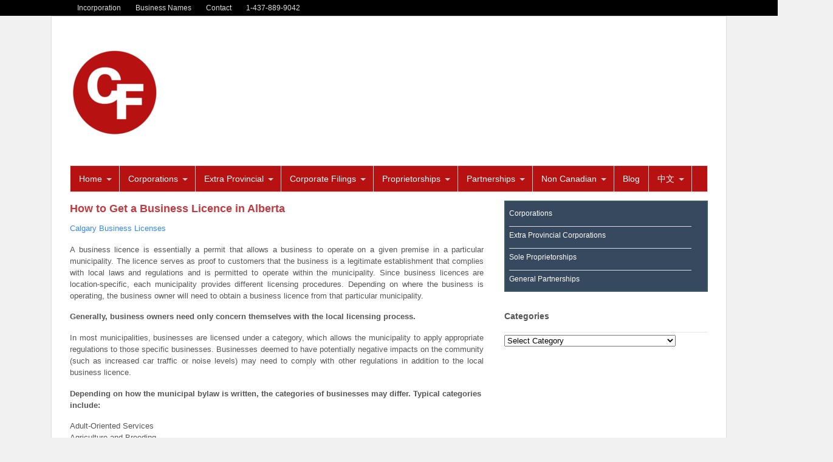

--- FILE ---
content_type: text/html; charset=UTF-8
request_url: https://companyformations.ca/get-business-licence-alberta/
body_size: 14487
content:
<!DOCTYPE html>
<html lang="en-US">
<head>
<meta charset="UTF-8" />
<title>How to Get a Business Licence in Alberta - Company Formations Canada</title>
<meta http-equiv="Content-Type" content="text/html; charset=UTF-8" />
<link rel="stylesheet" type="text/css" href="https://companyformations.ca/wp-content/themes/canvas/style.css" media="all" />
<link rel="pingback" href="https://companyformations.ca/xmlrpc.php" />
<meta name='robots' content='index, follow, max-image-preview:large, max-snippet:-1, max-video-preview:-1' />

	<!-- This site is optimized with the Yoast SEO plugin v22.4 - https://yoast.com/wordpress/plugins/seo/ -->
	<link rel="canonical" href="https://companyformations.ca/get-business-licence-alberta/" />
	<meta property="og:locale" content="en_US" />
	<meta property="og:type" content="article" />
	<meta property="og:title" content="How to Get a Business Licence in Alberta - Company Formations Canada" />
	<meta property="og:description" content="How to Get a Business Licence in Alberta Calgary Business Licenses A business licence is essentially a permit that allows a business to operate on a given premise in a particular municipality. The licence serves as proof to customers that the business is a legitimate establishment that complies with local laws and regulations and is [&hellip;]" />
	<meta property="og:url" content="https://companyformations.ca/get-business-licence-alberta/" />
	<meta property="og:site_name" content="Company Formations Canada" />
	<meta property="article:modified_time" content="2017-07-22T13:23:09+00:00" />
	<meta name="twitter:card" content="summary_large_image" />
	<meta name="twitter:label1" content="Est. reading time" />
	<meta name="twitter:data1" content="1 minute" />
	<script type="application/ld+json" class="yoast-schema-graph">{"@context":"https://schema.org","@graph":[{"@type":"WebPage","@id":"https://companyformations.ca/get-business-licence-alberta/","url":"https://companyformations.ca/get-business-licence-alberta/","name":"How to Get a Business Licence in Alberta - Company Formations Canada","isPartOf":{"@id":"https://companyformations.ca/#website"},"datePublished":"2017-07-22T13:19:06+00:00","dateModified":"2017-07-22T13:23:09+00:00","breadcrumb":{"@id":"https://companyformations.ca/get-business-licence-alberta/#breadcrumb"},"inLanguage":"en-US","potentialAction":[{"@type":"ReadAction","target":["https://companyformations.ca/get-business-licence-alberta/"]}]},{"@type":"BreadcrumbList","@id":"https://companyformations.ca/get-business-licence-alberta/#breadcrumb","itemListElement":[{"@type":"ListItem","position":1,"name":"Home","item":"https://companyformations.ca/"},{"@type":"ListItem","position":2,"name":"How to Get a Business Licence in Alberta"}]},{"@type":"WebSite","@id":"https://companyformations.ca/#website","url":"https://companyformations.ca/","name":"Company Formations Canada","description":"Canada Online Incorporation &amp; Business Registration Services","potentialAction":[{"@type":"SearchAction","target":{"@type":"EntryPoint","urlTemplate":"https://companyformations.ca/?s={search_term_string}"},"query-input":"required name=search_term_string"}],"inLanguage":"en-US"}]}</script>
	<!-- / Yoast SEO plugin. -->


<link rel="alternate" type="application/rss+xml" title="Company Formations Canada &raquo; Feed" href="https://companyformations.ca/feed/" />
<link rel="alternate" type="application/rss+xml" title="Company Formations Canada &raquo; Comments Feed" href="https://companyformations.ca/comments/feed/" />
<script type="text/javascript">
/* <![CDATA[ */
window._wpemojiSettings = {"baseUrl":"https:\/\/s.w.org\/images\/core\/emoji\/14.0.0\/72x72\/","ext":".png","svgUrl":"https:\/\/s.w.org\/images\/core\/emoji\/14.0.0\/svg\/","svgExt":".svg","source":{"concatemoji":"https:\/\/companyformations.ca\/wp-includes\/js\/wp-emoji-release.min.js?ver=6.4.7"}};
/*! This file is auto-generated */
!function(i,n){var o,s,e;function c(e){try{var t={supportTests:e,timestamp:(new Date).valueOf()};sessionStorage.setItem(o,JSON.stringify(t))}catch(e){}}function p(e,t,n){e.clearRect(0,0,e.canvas.width,e.canvas.height),e.fillText(t,0,0);var t=new Uint32Array(e.getImageData(0,0,e.canvas.width,e.canvas.height).data),r=(e.clearRect(0,0,e.canvas.width,e.canvas.height),e.fillText(n,0,0),new Uint32Array(e.getImageData(0,0,e.canvas.width,e.canvas.height).data));return t.every(function(e,t){return e===r[t]})}function u(e,t,n){switch(t){case"flag":return n(e,"\ud83c\udff3\ufe0f\u200d\u26a7\ufe0f","\ud83c\udff3\ufe0f\u200b\u26a7\ufe0f")?!1:!n(e,"\ud83c\uddfa\ud83c\uddf3","\ud83c\uddfa\u200b\ud83c\uddf3")&&!n(e,"\ud83c\udff4\udb40\udc67\udb40\udc62\udb40\udc65\udb40\udc6e\udb40\udc67\udb40\udc7f","\ud83c\udff4\u200b\udb40\udc67\u200b\udb40\udc62\u200b\udb40\udc65\u200b\udb40\udc6e\u200b\udb40\udc67\u200b\udb40\udc7f");case"emoji":return!n(e,"\ud83e\udef1\ud83c\udffb\u200d\ud83e\udef2\ud83c\udfff","\ud83e\udef1\ud83c\udffb\u200b\ud83e\udef2\ud83c\udfff")}return!1}function f(e,t,n){var r="undefined"!=typeof WorkerGlobalScope&&self instanceof WorkerGlobalScope?new OffscreenCanvas(300,150):i.createElement("canvas"),a=r.getContext("2d",{willReadFrequently:!0}),o=(a.textBaseline="top",a.font="600 32px Arial",{});return e.forEach(function(e){o[e]=t(a,e,n)}),o}function t(e){var t=i.createElement("script");t.src=e,t.defer=!0,i.head.appendChild(t)}"undefined"!=typeof Promise&&(o="wpEmojiSettingsSupports",s=["flag","emoji"],n.supports={everything:!0,everythingExceptFlag:!0},e=new Promise(function(e){i.addEventListener("DOMContentLoaded",e,{once:!0})}),new Promise(function(t){var n=function(){try{var e=JSON.parse(sessionStorage.getItem(o));if("object"==typeof e&&"number"==typeof e.timestamp&&(new Date).valueOf()<e.timestamp+604800&&"object"==typeof e.supportTests)return e.supportTests}catch(e){}return null}();if(!n){if("undefined"!=typeof Worker&&"undefined"!=typeof OffscreenCanvas&&"undefined"!=typeof URL&&URL.createObjectURL&&"undefined"!=typeof Blob)try{var e="postMessage("+f.toString()+"("+[JSON.stringify(s),u.toString(),p.toString()].join(",")+"));",r=new Blob([e],{type:"text/javascript"}),a=new Worker(URL.createObjectURL(r),{name:"wpTestEmojiSupports"});return void(a.onmessage=function(e){c(n=e.data),a.terminate(),t(n)})}catch(e){}c(n=f(s,u,p))}t(n)}).then(function(e){for(var t in e)n.supports[t]=e[t],n.supports.everything=n.supports.everything&&n.supports[t],"flag"!==t&&(n.supports.everythingExceptFlag=n.supports.everythingExceptFlag&&n.supports[t]);n.supports.everythingExceptFlag=n.supports.everythingExceptFlag&&!n.supports.flag,n.DOMReady=!1,n.readyCallback=function(){n.DOMReady=!0}}).then(function(){return e}).then(function(){var e;n.supports.everything||(n.readyCallback(),(e=n.source||{}).concatemoji?t(e.concatemoji):e.wpemoji&&e.twemoji&&(t(e.twemoji),t(e.wpemoji)))}))}((window,document),window._wpemojiSettings);
/* ]]> */
</script>
<link rel='stylesheet' id='woo-layout-css' href='https://companyformations.ca/wp-content/themes/canvas/css/layout.css?ver=6.4.7' type='text/css' media='all' />
<link rel='stylesheet' id='pt-cv-public-style-css' href='https://companyformations.ca/wp-content/plugins/content-views-query-and-display-post-page/public/assets/css/cv.css?ver=4.2' type='text/css' media='all' />
<style id='wp-emoji-styles-inline-css' type='text/css'>

	img.wp-smiley, img.emoji {
		display: inline !important;
		border: none !important;
		box-shadow: none !important;
		height: 1em !important;
		width: 1em !important;
		margin: 0 0.07em !important;
		vertical-align: -0.1em !important;
		background: none !important;
		padding: 0 !important;
	}
</style>
<link rel='stylesheet' id='wp-block-library-css' href='https://companyformations.ca/wp-includes/css/dist/block-library/style.min.css?ver=6.4.7' type='text/css' media='all' />
<style id='classic-theme-styles-inline-css' type='text/css'>
/*! This file is auto-generated */
.wp-block-button__link{color:#fff;background-color:#32373c;border-radius:9999px;box-shadow:none;text-decoration:none;padding:calc(.667em + 2px) calc(1.333em + 2px);font-size:1.125em}.wp-block-file__button{background:#32373c;color:#fff;text-decoration:none}
</style>
<style id='global-styles-inline-css' type='text/css'>
body{--wp--preset--color--black: #000000;--wp--preset--color--cyan-bluish-gray: #abb8c3;--wp--preset--color--white: #ffffff;--wp--preset--color--pale-pink: #f78da7;--wp--preset--color--vivid-red: #cf2e2e;--wp--preset--color--luminous-vivid-orange: #ff6900;--wp--preset--color--luminous-vivid-amber: #fcb900;--wp--preset--color--light-green-cyan: #7bdcb5;--wp--preset--color--vivid-green-cyan: #00d084;--wp--preset--color--pale-cyan-blue: #8ed1fc;--wp--preset--color--vivid-cyan-blue: #0693e3;--wp--preset--color--vivid-purple: #9b51e0;--wp--preset--gradient--vivid-cyan-blue-to-vivid-purple: linear-gradient(135deg,rgba(6,147,227,1) 0%,rgb(155,81,224) 100%);--wp--preset--gradient--light-green-cyan-to-vivid-green-cyan: linear-gradient(135deg,rgb(122,220,180) 0%,rgb(0,208,130) 100%);--wp--preset--gradient--luminous-vivid-amber-to-luminous-vivid-orange: linear-gradient(135deg,rgba(252,185,0,1) 0%,rgba(255,105,0,1) 100%);--wp--preset--gradient--luminous-vivid-orange-to-vivid-red: linear-gradient(135deg,rgba(255,105,0,1) 0%,rgb(207,46,46) 100%);--wp--preset--gradient--very-light-gray-to-cyan-bluish-gray: linear-gradient(135deg,rgb(238,238,238) 0%,rgb(169,184,195) 100%);--wp--preset--gradient--cool-to-warm-spectrum: linear-gradient(135deg,rgb(74,234,220) 0%,rgb(151,120,209) 20%,rgb(207,42,186) 40%,rgb(238,44,130) 60%,rgb(251,105,98) 80%,rgb(254,248,76) 100%);--wp--preset--gradient--blush-light-purple: linear-gradient(135deg,rgb(255,206,236) 0%,rgb(152,150,240) 100%);--wp--preset--gradient--blush-bordeaux: linear-gradient(135deg,rgb(254,205,165) 0%,rgb(254,45,45) 50%,rgb(107,0,62) 100%);--wp--preset--gradient--luminous-dusk: linear-gradient(135deg,rgb(255,203,112) 0%,rgb(199,81,192) 50%,rgb(65,88,208) 100%);--wp--preset--gradient--pale-ocean: linear-gradient(135deg,rgb(255,245,203) 0%,rgb(182,227,212) 50%,rgb(51,167,181) 100%);--wp--preset--gradient--electric-grass: linear-gradient(135deg,rgb(202,248,128) 0%,rgb(113,206,126) 100%);--wp--preset--gradient--midnight: linear-gradient(135deg,rgb(2,3,129) 0%,rgb(40,116,252) 100%);--wp--preset--font-size--small: 13px;--wp--preset--font-size--medium: 20px;--wp--preset--font-size--large: 36px;--wp--preset--font-size--x-large: 42px;--wp--preset--spacing--20: 0.44rem;--wp--preset--spacing--30: 0.67rem;--wp--preset--spacing--40: 1rem;--wp--preset--spacing--50: 1.5rem;--wp--preset--spacing--60: 2.25rem;--wp--preset--spacing--70: 3.38rem;--wp--preset--spacing--80: 5.06rem;--wp--preset--shadow--natural: 6px 6px 9px rgba(0, 0, 0, 0.2);--wp--preset--shadow--deep: 12px 12px 50px rgba(0, 0, 0, 0.4);--wp--preset--shadow--sharp: 6px 6px 0px rgba(0, 0, 0, 0.2);--wp--preset--shadow--outlined: 6px 6px 0px -3px rgba(255, 255, 255, 1), 6px 6px rgba(0, 0, 0, 1);--wp--preset--shadow--crisp: 6px 6px 0px rgba(0, 0, 0, 1);}:where(.is-layout-flex){gap: 0.5em;}:where(.is-layout-grid){gap: 0.5em;}body .is-layout-flow > .alignleft{float: left;margin-inline-start: 0;margin-inline-end: 2em;}body .is-layout-flow > .alignright{float: right;margin-inline-start: 2em;margin-inline-end: 0;}body .is-layout-flow > .aligncenter{margin-left: auto !important;margin-right: auto !important;}body .is-layout-constrained > .alignleft{float: left;margin-inline-start: 0;margin-inline-end: 2em;}body .is-layout-constrained > .alignright{float: right;margin-inline-start: 2em;margin-inline-end: 0;}body .is-layout-constrained > .aligncenter{margin-left: auto !important;margin-right: auto !important;}body .is-layout-constrained > :where(:not(.alignleft):not(.alignright):not(.alignfull)){max-width: var(--wp--style--global--content-size);margin-left: auto !important;margin-right: auto !important;}body .is-layout-constrained > .alignwide{max-width: var(--wp--style--global--wide-size);}body .is-layout-flex{display: flex;}body .is-layout-flex{flex-wrap: wrap;align-items: center;}body .is-layout-flex > *{margin: 0;}body .is-layout-grid{display: grid;}body .is-layout-grid > *{margin: 0;}:where(.wp-block-columns.is-layout-flex){gap: 2em;}:where(.wp-block-columns.is-layout-grid){gap: 2em;}:where(.wp-block-post-template.is-layout-flex){gap: 1.25em;}:where(.wp-block-post-template.is-layout-grid){gap: 1.25em;}.has-black-color{color: var(--wp--preset--color--black) !important;}.has-cyan-bluish-gray-color{color: var(--wp--preset--color--cyan-bluish-gray) !important;}.has-white-color{color: var(--wp--preset--color--white) !important;}.has-pale-pink-color{color: var(--wp--preset--color--pale-pink) !important;}.has-vivid-red-color{color: var(--wp--preset--color--vivid-red) !important;}.has-luminous-vivid-orange-color{color: var(--wp--preset--color--luminous-vivid-orange) !important;}.has-luminous-vivid-amber-color{color: var(--wp--preset--color--luminous-vivid-amber) !important;}.has-light-green-cyan-color{color: var(--wp--preset--color--light-green-cyan) !important;}.has-vivid-green-cyan-color{color: var(--wp--preset--color--vivid-green-cyan) !important;}.has-pale-cyan-blue-color{color: var(--wp--preset--color--pale-cyan-blue) !important;}.has-vivid-cyan-blue-color{color: var(--wp--preset--color--vivid-cyan-blue) !important;}.has-vivid-purple-color{color: var(--wp--preset--color--vivid-purple) !important;}.has-black-background-color{background-color: var(--wp--preset--color--black) !important;}.has-cyan-bluish-gray-background-color{background-color: var(--wp--preset--color--cyan-bluish-gray) !important;}.has-white-background-color{background-color: var(--wp--preset--color--white) !important;}.has-pale-pink-background-color{background-color: var(--wp--preset--color--pale-pink) !important;}.has-vivid-red-background-color{background-color: var(--wp--preset--color--vivid-red) !important;}.has-luminous-vivid-orange-background-color{background-color: var(--wp--preset--color--luminous-vivid-orange) !important;}.has-luminous-vivid-amber-background-color{background-color: var(--wp--preset--color--luminous-vivid-amber) !important;}.has-light-green-cyan-background-color{background-color: var(--wp--preset--color--light-green-cyan) !important;}.has-vivid-green-cyan-background-color{background-color: var(--wp--preset--color--vivid-green-cyan) !important;}.has-pale-cyan-blue-background-color{background-color: var(--wp--preset--color--pale-cyan-blue) !important;}.has-vivid-cyan-blue-background-color{background-color: var(--wp--preset--color--vivid-cyan-blue) !important;}.has-vivid-purple-background-color{background-color: var(--wp--preset--color--vivid-purple) !important;}.has-black-border-color{border-color: var(--wp--preset--color--black) !important;}.has-cyan-bluish-gray-border-color{border-color: var(--wp--preset--color--cyan-bluish-gray) !important;}.has-white-border-color{border-color: var(--wp--preset--color--white) !important;}.has-pale-pink-border-color{border-color: var(--wp--preset--color--pale-pink) !important;}.has-vivid-red-border-color{border-color: var(--wp--preset--color--vivid-red) !important;}.has-luminous-vivid-orange-border-color{border-color: var(--wp--preset--color--luminous-vivid-orange) !important;}.has-luminous-vivid-amber-border-color{border-color: var(--wp--preset--color--luminous-vivid-amber) !important;}.has-light-green-cyan-border-color{border-color: var(--wp--preset--color--light-green-cyan) !important;}.has-vivid-green-cyan-border-color{border-color: var(--wp--preset--color--vivid-green-cyan) !important;}.has-pale-cyan-blue-border-color{border-color: var(--wp--preset--color--pale-cyan-blue) !important;}.has-vivid-cyan-blue-border-color{border-color: var(--wp--preset--color--vivid-cyan-blue) !important;}.has-vivid-purple-border-color{border-color: var(--wp--preset--color--vivid-purple) !important;}.has-vivid-cyan-blue-to-vivid-purple-gradient-background{background: var(--wp--preset--gradient--vivid-cyan-blue-to-vivid-purple) !important;}.has-light-green-cyan-to-vivid-green-cyan-gradient-background{background: var(--wp--preset--gradient--light-green-cyan-to-vivid-green-cyan) !important;}.has-luminous-vivid-amber-to-luminous-vivid-orange-gradient-background{background: var(--wp--preset--gradient--luminous-vivid-amber-to-luminous-vivid-orange) !important;}.has-luminous-vivid-orange-to-vivid-red-gradient-background{background: var(--wp--preset--gradient--luminous-vivid-orange-to-vivid-red) !important;}.has-very-light-gray-to-cyan-bluish-gray-gradient-background{background: var(--wp--preset--gradient--very-light-gray-to-cyan-bluish-gray) !important;}.has-cool-to-warm-spectrum-gradient-background{background: var(--wp--preset--gradient--cool-to-warm-spectrum) !important;}.has-blush-light-purple-gradient-background{background: var(--wp--preset--gradient--blush-light-purple) !important;}.has-blush-bordeaux-gradient-background{background: var(--wp--preset--gradient--blush-bordeaux) !important;}.has-luminous-dusk-gradient-background{background: var(--wp--preset--gradient--luminous-dusk) !important;}.has-pale-ocean-gradient-background{background: var(--wp--preset--gradient--pale-ocean) !important;}.has-electric-grass-gradient-background{background: var(--wp--preset--gradient--electric-grass) !important;}.has-midnight-gradient-background{background: var(--wp--preset--gradient--midnight) !important;}.has-small-font-size{font-size: var(--wp--preset--font-size--small) !important;}.has-medium-font-size{font-size: var(--wp--preset--font-size--medium) !important;}.has-large-font-size{font-size: var(--wp--preset--font-size--large) !important;}.has-x-large-font-size{font-size: var(--wp--preset--font-size--x-large) !important;}
.wp-block-navigation a:where(:not(.wp-element-button)){color: inherit;}
:where(.wp-block-post-template.is-layout-flex){gap: 1.25em;}:where(.wp-block-post-template.is-layout-grid){gap: 1.25em;}
:where(.wp-block-columns.is-layout-flex){gap: 2em;}:where(.wp-block-columns.is-layout-grid){gap: 2em;}
.wp-block-pullquote{font-size: 1.5em;line-height: 1.6;}
</style>
<link rel='stylesheet' id='cpsh-shortcodes-css' href='https://companyformations.ca/wp-content/plugins/column-shortcodes/assets/css/shortcodes.css?ver=1.0.1' type='text/css' media='all' />
<link rel='stylesheet' id='wp-live-chat-support-css' href='https://companyformations.ca/wp-content/plugins/wp-live-chat-support/public/css/wplc-plugin-public.css?ver=10.0.11' type='text/css' media='all' />
<link rel='stylesheet' id='woo-responsive-layout-css' href='https://companyformations.ca/wp-content/themes/canvas/css/generator.php?layout_width=1050&#038;ver=1.0.0' type='text/css' media='screen' />
<script type="text/javascript" src="https://companyformations.ca/wp-includes/js/jquery/jquery.min.js?ver=3.7.1" id="jquery-core-js"></script>
<script type="text/javascript" src="https://companyformations.ca/wp-includes/js/jquery/jquery-migrate.min.js?ver=3.4.1" id="jquery-migrate-js"></script>
<script type="text/javascript" src="https://companyformations.ca/wp-content/themes/canvas/includes/js/third-party.js?ver=6.4.7" id="third-party-js"></script>
<script type="text/javascript" src="https://companyformations.ca/wp-content/themes/canvas/includes/js/slides.min.jquery.js?ver=6.4.7" id="widgetSlider-js"></script>
<script type="text/javascript" src="https://companyformations.ca/wp-content/themes/canvas/includes/js/feedback.js?ver=6.4.7" id="woo-feedback-js"></script>
<script type="text/javascript" src="https://companyformations.ca/wp-content/themes/canvas/includes/js/general.js?ver=6.4.7" id="general-js"></script>
<link rel="https://api.w.org/" href="https://companyformations.ca/wp-json/" /><link rel="alternate" type="application/json" href="https://companyformations.ca/wp-json/wp/v2/pages/1567" /><link rel="EditURI" type="application/rsd+xml" title="RSD" href="https://companyformations.ca/xmlrpc.php?rsd" />
<link rel='shortlink' href='https://companyformations.ca/?p=1567' />
<link rel="alternate" type="application/json+oembed" href="https://companyformations.ca/wp-json/oembed/1.0/embed?url=https%3A%2F%2Fcompanyformations.ca%2Fget-business-licence-alberta%2F" />
<link rel="alternate" type="text/xml+oembed" href="https://companyformations.ca/wp-json/oembed/1.0/embed?url=https%3A%2F%2Fcompanyformations.ca%2Fget-business-licence-alberta%2F&#038;format=xml" />

<!-- Theme version -->
<meta name="generator" content="Canvas 5.0.3" />
<meta name="generator" content="WooFramework 5.3.12" />

<!-- Woo Custom Styling -->
<style type="text/css">
body {background-color:#f1f1f1;background-repeat:no-repeat;background-position:top center;border-top:0px solid #000000;}
#header {background-repeat:no-repeat;background-position:top center;margin-top:0px;margin-bottom:0px;border:0px solid ;}
#logo .site-title a {font:bold 40px/1em "Helvetica Neue", Helvetica, sans-serif;color:#222222;}
#logo .site-description {font:normal 13px/1em "Helvetica Neue", Helvetica, sans-serif;color:#999999;}
#wrapper {padding-left:30px; padding-right:30px;background-color:#ffffff;border-top:1px solid #dbdbdb;border-bottom:1px solid #dbdbdb;border-left:1px solid #dbdbdb;border-right:1px solid #dbdbdb;border-radius:0px;-moz-border-radius:0px;-webkit-border-radius:0px;}
body, p { font:normal 14px/1.5em "Helvetica Neue", Helvetica, sans-serif;color:#000000; }
h1 { font:bold 18px/1.5em "Helvetica Neue", Helvetica, sans-serif;color:#c4393e; }h2 { font:bold 24px/1.5em "Helvetica Neue", Helvetica, sans-serif;color:#222222; }h3 { font:bold 20px/1.5em "Helvetica Neue", Helvetica, sans-serif;color:#222222; }h4 { font:bold 16px/1.5em "Helvetica Neue", Helvetica, sans-serif;color:#222222; }h5 { font:bold 14px/1.5em "Helvetica Neue", Helvetica, sans-serif;color:#222222; }h6 { font:bold 12px/1.5em "Helvetica Neue", Helvetica, sans-serif;color:#222222; }
.post .title, .page .title, .post .title a:link, .post .title a:visited, .page .title a:link, .page .title a:visited {font:bold 26px/1.2em "Helvetica Neue", Helvetica, sans-serif;color:#222222;}
.post-meta { font:normal 11px/1.5em "Helvetica Neue", Helvetica, sans-serif;color:#999999; }
.entry, .entry p{ font:normal 13px/1.5em "Helvetica Neue", Helvetica, sans-serif;color:#555555; }
.post-more {font:normal 12px/1.5em "Helvetica Neue", Helvetica, sans-serif;color:;border-top:0px solid #e6e6e6;border-bottom:0px solid #e6e6e6;}
#post-author, #connect {border-top:1px solid #e6e6e6;border-bottom:1px solid #e6e6e6;border-left:1px solid #e6e6e6;border-right:1px solid #e6e6e6;border-radius:5px;-moz-border-radius:5px;-webkit-border-radius:5px;background-color:#fafafa}
.nav-entries a, .woo-pagination { font:normal 12px/1em "Helvetica Neue", Helvetica, sans-serif;color:#888; }
.woo-pagination a, .woo-pagination a:hover {color:#888!important}
.widget h3 {font:bold 14px/1.5em "Helvetica Neue", Helvetica, sans-serif;color:#555555;border-bottom:1px solid #e6e6e6;}
.widget_recent_comments li, #twitter li { border-color: #e6e6e6;}
.widget p, .widget .textwidget { font:normal 12px/1.5em Arial, sans-serif;color:#555555; }
.widget {font:normal 12px/1.5em Arial, sans-serif;color:#555555;border-radius:0px;-moz-border-radius:0px;-webkit-border-radius:0px;}
#tabs .inside li a { font:bold 12px/1.5em "Helvetica Neue", Helvetica, sans-serif;color:#555555; }
#tabs .inside li span.meta { font:normal 11px/1.5em "Helvetica Neue", Helvetica, sans-serif;color:#555555; }
#tabs ul.wooTabs li a { font:normal 11px/2em "Helvetica Neue", Helvetica, sans-serif;color:#555555; }
ul.nav li a, #navigation ul.rss a { font:normal 14px/1em Arial, sans-serif;color:#ffffff; }
#navigation ul.nav > li a:hover, #navigation ul.nav > li:hover a, #navigation ul.nav li ul li a { color:#ffffff!important; }
#navigation ul.nav > li a:hover, #navigation ul.nav > li:hover, #navigation ul.nav li ul {background-color:#37495F!important}
#navigation ul.nav li ul  { border: 1px solid #dbdbdb; }
#navigation ul.nav > li  { border-right: 1px solid #dbdbdb; }#navigation ul.nav li.current_page_item a, #navigation ul.nav li.current_page_parent a, #navigation ul.nav li.current-menu-ancestor a, #navigation ul.nav li.current-cat a, #navigation ul.nav li.current-menu-item a { background-color:#37495F; }
#navigation ul.nav li.current_page_item a, #navigation ul.nav li.current_page_parent a, #navigation ul.nav li.current-menu-ancestor a, #navigation ul.nav li.current-cat a, #navigation ul.nav li.current-menu-item a { color:#ffffff; }
#navigation ul li:first-child, #navigation ul li:first-child a { border-radius:0px 0 0 0px; -moz-border-radius:0px 0 0 0px; -webkit-border-radius:0px 0 0 0px; }
#navigation {background:#B71111;border-top:1px solid #dbdbdb;border-bottom:1px solid #dbdbdb;border-left:1px solid #dbdbdb;border-right:1px solid #dbdbdb;border-radius:0px; -moz-border-radius:0px; -webkit-border-radius:0px;}
#top ul.nav li a { font:normal 12px/1.6em Arial, sans-serif;color:#ddd; }
#footer, #footer p { font:normal 13px/1em "Helvetica Neue", Helvetica, sans-serif;color:#999999; }
#footer {border-top:1px solid #dbdbdb;border-bottom:0px solid ;border-left:0px solid ;border-right:0px solid ;border-radius:0px; -moz-border-radius:0px; -webkit-border-radius:0px;}
.magazine #loopedSlider .content h2.title a { font:bold 24px/1em Arial, sans-serif;color:#ffffff; }
.magazine #loopedSlider .content .excerpt p { font:normal 12px/1.5em Arial, sans-serif;color:#cccccc; }
.business #loopedSlider .content h2 { font:bold 24px/1em Arial, sans-serif;color:#ffffff; }
.business #loopedSlider .content h2.title a { font:bold 24px/1em Arial, sans-serif;color:#ffffff; }
#wrapper .business #loopedSlider .content p { font:normal 12px/1.5em Arial, sans-serif;color:#cccccc; }
.archive_header h1 { font:bold 18px/1em Arial, sans-serif;color:#222222; }
.archive_header {border-bottom:1px solid #e6e6e6;}
</style>
<!-- /Woo Custom Styling -->


<!-- Always force latest IE rendering engine (even in intranet) & Chrome Frame -->
<meta http-equiv="X-UA-Compatible" content="IE=edge,chrome=1" />

<!--  Mobile viewport scale -->
<meta content="initial-scale=1.0; maximum-scale=1.0; user-scalable=yes" name="viewport"/>
<style id="wpforms-css-vars-root">
				:root {
					--wpforms-field-border-radius: 3px;
--wpforms-field-background-color: #ffffff;
--wpforms-field-border-color: rgba( 0, 0, 0, 0.25 );
--wpforms-field-text-color: rgba( 0, 0, 0, 0.7 );
--wpforms-label-color: rgba( 0, 0, 0, 0.85 );
--wpforms-label-sublabel-color: rgba( 0, 0, 0, 0.55 );
--wpforms-label-error-color: #d63637;
--wpforms-button-border-radius: 3px;
--wpforms-button-background-color: #066aab;
--wpforms-button-text-color: #ffffff;
--wpforms-page-break-color: #066aab;
--wpforms-field-size-input-height: 43px;
--wpforms-field-size-input-spacing: 15px;
--wpforms-field-size-font-size: 16px;
--wpforms-field-size-line-height: 19px;
--wpforms-field-size-padding-h: 14px;
--wpforms-field-size-checkbox-size: 16px;
--wpforms-field-size-sublabel-spacing: 5px;
--wpforms-field-size-icon-size: 1;
--wpforms-label-size-font-size: 16px;
--wpforms-label-size-line-height: 19px;
--wpforms-label-size-sublabel-font-size: 14px;
--wpforms-label-size-sublabel-line-height: 17px;
--wpforms-button-size-font-size: 17px;
--wpforms-button-size-height: 41px;
--wpforms-button-size-padding-h: 15px;
--wpforms-button-size-margin-top: 10px;

				}
			</style><!-- Options Panel Custom CSS -->
<style type="text/css">
.entry img, img.thumbnail {
  background: none;
  border: medium none;
  padding: 5px;
}

.entry img, img.thumbnail {
  background: none;
  border: medium none;
  padding: 5px;
}

.post-meta { display:none; }

.general_options {display:none !important;}

a:hover {
text-decoration: none; }

.nav li a:hover, .nav li.current_page_item a, .nav li.current_page_parent a, .nav li.current-menu-ancestor a, .nav li.current-menu-item a, .nav li.current_page_item li a, .nav li.current_page_parent li a, .nav li.current-menu-ancestor li a, .nav li.current-menu-item li a, .nav li.sfHover a {background:#D0D9E0; }

body.author #post-author{
display:none;
}

.nocomments {
     display: none;
}
</style>


<!-- Woo Shortcodes CSS -->
<link href="https://companyformations.ca/wp-content/themes/canvas/functions/css/shortcodes.css" rel="stylesheet" type="text/css" />

<!-- Custom Stylesheet -->
<link href="https://companyformations.ca/wp-content/themes/canvas/custom.css" rel="stylesheet" type="text/css" />
</head>
<body class="page-template-default page page-id-1567 gecko boxed-layout two-col-left width-1050 two-col-left-1050">
		
		<div id="top">
			<div class="col-full">
				<ul id="top-nav" class="nav fl"><li id="menu-item-1162" class="menu-item menu-item-type-custom menu-item-object-custom menu-item-1162"><a href="https://companyformations.ca/corporations/">Incorporation</a></li>
<li id="menu-item-1163" class="menu-item menu-item-type-custom menu-item-object-custom menu-item-1163"><a href="https://companyformations.ca/sole-proprietoships/">Business Names</a></li>
<li id="menu-item-1160" class="menu-item menu-item-type-post_type menu-item-object-page menu-item-1160"><a href="https://companyformations.ca/contact/">Contact</a></li>
<li id="menu-item-4782" class="menu-item menu-item-type-custom menu-item-object-custom menu-item-4782"><a href="https://companyformations.ca/contact/">1-437-889-9042</a></li>
</ul>			</div>
		</div><!-- /#top -->
		
	    <div id="wrapper">        
	    
	<div id="header" class="col-full">
 		
		       
		<div id="logo">
		<a href="https://companyformations.ca/" title="Canada Online Incorporation &amp; Business Registration Services"><img src="https://companyformations.ca/wp-content/uploads/2018/01/CFS_Logo-150x150.png" alt="Company Formations Canada" /></a>
<span class="site-title"><a href="https://companyformations.ca/">Company Formations Canada</a></span>
<span class="site-description">Canada Online Incorporation &amp; Business Registration Services</span>
		</div><!-- /#logo -->
	      
	    <h3 class="nav-toggle icon"><a href="#navigation">Navigation</a></h3>
	      
		       
	</div><!-- /#header -->
		<div id="navigation" class="col-full">
				<ul id="main-nav" class="nav fl"><li id="menu-item-27" class="menu-item menu-item-type-post_type menu-item-object-page menu-item-home menu-item-has-children menu-item-27"><a href="https://companyformations.ca/">Home</a>
<ul class="sub-menu">
	<li id="menu-item-25" class="menu-item menu-item-type-post_type menu-item-object-page menu-item-has-children menu-item-25"><a href="https://companyformations.ca/about/">About</a>
	<ul class="sub-menu">
		<li id="menu-item-7305" class="menu-item menu-item-type-post_type menu-item-object-page menu-item-7305"><a href="https://companyformations.ca/terms-conditions/">Terms &#038; Conditions</a></li>
		<li id="menu-item-7302" class="menu-item menu-item-type-post_type menu-item-object-page menu-item-7302"><a href="https://companyformations.ca/service-terms-client-responsibilities/">Service Terms &#038; Client Responsibilities</a></li>
		<li id="menu-item-7301" class="menu-item menu-item-type-post_type menu-item-object-page menu-item-7301"><a href="https://companyformations.ca/refund-policy/">Refund Policy</a></li>
		<li id="menu-item-7304" class="menu-item menu-item-type-post_type menu-item-object-page menu-item-7304"><a href="https://companyformations.ca/privacy-policy/">Privacy Policy</a></li>
		<li id="menu-item-7303" class="menu-item menu-item-type-post_type menu-item-object-page menu-item-7303"><a href="https://companyformations.ca/website-legal-disclaimer/">Website Legal Disclaimer</a></li>
	</ul>
</li>
	<li id="menu-item-3784" class="menu-item menu-item-type-post_type menu-item-object-page menu-item-3784"><a href="https://companyformations.ca/connect-with-us/">Connect With Us</a></li>
	<li id="menu-item-24" class="menu-item menu-item-type-post_type menu-item-object-page menu-item-24"><a href="https://companyformations.ca/contact/">Contact</a></li>
</ul>
</li>
<li id="menu-item-32" class="menu-item menu-item-type-post_type menu-item-object-page menu-item-has-children menu-item-32"><a href="https://companyformations.ca/corporations/">Corporations</a>
<ul class="sub-menu">
	<li id="menu-item-110" class="menu-item menu-item-type-post_type menu-item-object-page menu-item-110"><a href="https://companyformations.ca/canada-federal-incorporation/">Canada Federal Incorporation</a></li>
	<li id="menu-item-109" class="menu-item menu-item-type-post_type menu-item-object-page menu-item-109"><a href="https://companyformations.ca/alberta-incorporation/">Alberta Incorporation</a></li>
	<li id="menu-item-108" class="menu-item menu-item-type-post_type menu-item-object-page menu-item-108"><a href="https://companyformations.ca/british-columbia-incorporation/">British Columbia Incorporation</a></li>
	<li id="menu-item-107" class="menu-item menu-item-type-post_type menu-item-object-page menu-item-107"><a href="https://companyformations.ca/manitoba-incorporation/">Manitoba Incorporation</a></li>
	<li id="menu-item-106" class="menu-item menu-item-type-post_type menu-item-object-page menu-item-106"><a href="https://companyformations.ca/new-brunswick-incorporation/">New Brunswick Incorporation</a></li>
	<li id="menu-item-105" class="menu-item menu-item-type-post_type menu-item-object-page menu-item-105"><a href="https://companyformations.ca/newfoundland-incorporation/">Newfoundland Incorporation</a></li>
	<li id="menu-item-104" class="menu-item menu-item-type-post_type menu-item-object-page menu-item-104"><a href="https://companyformations.ca/northwest-territories-incorporation/">Northwest Territories Incorporation</a></li>
	<li id="menu-item-103" class="menu-item menu-item-type-post_type menu-item-object-page menu-item-103"><a href="https://companyformations.ca/nova-scotia-incorporation/">Nova Scotia Incorporation</a></li>
	<li id="menu-item-102" class="menu-item menu-item-type-post_type menu-item-object-page menu-item-102"><a href="https://companyformations.ca/nunavut-incorporation/">Nunavut Incorporation</a></li>
	<li id="menu-item-101" class="menu-item menu-item-type-post_type menu-item-object-page menu-item-101"><a href="https://companyformations.ca/ontario-incorporation/">Ontario Incorporation</a></li>
	<li id="menu-item-99" class="menu-item menu-item-type-post_type menu-item-object-page menu-item-99"><a href="https://companyformations.ca/saskatchewan-incorporation/">Saskatchewan Incorporation</a></li>
	<li id="menu-item-100" class="menu-item menu-item-type-post_type menu-item-object-page menu-item-100"><a href="https://companyformations.ca/prince-edward-island-incorporation/">Prince Edward Island Incorporation</a></li>
	<li id="menu-item-98" class="menu-item menu-item-type-post_type menu-item-object-page menu-item-98"><a href="https://companyformations.ca/yukon-incorporation/">Yukon Incorporation</a></li>
	<li id="menu-item-3866" class="menu-item menu-item-type-post_type menu-item-object-page menu-item-3866"><a href="https://companyformations.ca/canada-nationwide-incorporation-filing-services/">Canada Nationwide Incorporation</a></li>
	<li id="menu-item-3867" class="menu-item menu-item-type-post_type menu-item-object-page menu-item-3867"><a href="https://companyformations.ca/canada-nuans-report/">Canada NUANS Report</a></li>
	<li id="menu-item-2217" class="menu-item menu-item-type-post_type menu-item-object-page menu-item-2217"><a href="https://companyformations.ca/canada-corporate-name-search-reports/">Canada Corporate Name Search Reports</a></li>
	<li id="menu-item-4953" class="menu-item menu-item-type-post_type menu-item-object-page menu-item-4953"><a href="https://companyformations.ca/canada-self-incorporation-kits/">Canada Self Incorporation Kits</a></li>
	<li id="menu-item-2852" class="menu-item menu-item-type-post_type menu-item-object-page menu-item-2852"><a href="https://companyformations.ca/canada-gst-registration/">Canada GST Registration</a></li>
	<li id="menu-item-1308" class="menu-item menu-item-type-post_type menu-item-object-page menu-item-1308"><a href="https://companyformations.ca/incorporation-faqs/">Incorporation FAQ&#8217;s</a></li>
	<li id="menu-item-2140" class="menu-item menu-item-type-post_type menu-item-object-page menu-item-2140"><a href="https://companyformations.ca/canada-registered-agent-service/">Canada Registered Agent Service</a></li>
	<li id="menu-item-1401" class="menu-item menu-item-type-post_type menu-item-object-page menu-item-1401"><a href="https://companyformations.ca/canada-incorporation-for-non-residents/">Canada Incorporation for Non-Residents</a></li>
	<li id="menu-item-1731" class="menu-item menu-item-type-post_type menu-item-object-page menu-item-has-children menu-item-1731"><a href="https://companyformations.ca/canada-non-resident-company-registration-service/">Canada Non-Resident Company Registration</a>
	<ul class="sub-menu">
		<li id="menu-item-1735" class="menu-item menu-item-type-post_type menu-item-object-page menu-item-1735"><a href="https://companyformations.ca/british-columbia-non-resident-company-incorporation-service/">British Columbia Non-Resident Company Registration</a></li>
		<li id="menu-item-1739" class="menu-item menu-item-type-post_type menu-item-object-page menu-item-1739"><a href="https://companyformations.ca/new-brunswick-non-resident-company-incorporation-service/">New Brunswick Non-Resident Company Registration</a></li>
		<li id="menu-item-1742" class="menu-item menu-item-type-post_type menu-item-object-page menu-item-1742"><a href="https://companyformations.ca/prince-edward-island-non-resident-company-incorporation-service/">Prince Edward Island Non-Resident Company Registration</a></li>
		<li id="menu-item-1745" class="menu-item menu-item-type-post_type menu-item-object-page menu-item-1745"><a href="https://companyformations.ca/nova-scotia-non-resident-company-incorporation-service/">Nova Scotia Non-Resident Company Registration</a></li>
		<li id="menu-item-1756" class="menu-item menu-item-type-post_type menu-item-object-page menu-item-1756"><a href="https://companyformations.ca/nunavut-non-resident-company-incorporation-service/">Nunavut Non-Resident Company Registration</a></li>
		<li id="menu-item-1755" class="menu-item menu-item-type-post_type menu-item-object-page menu-item-1755"><a href="https://companyformations.ca/northwest-territories-non-resident-company-incorporation-service/">Northwest Territories Non-Resident Company Registration</a></li>
		<li id="menu-item-1754" class="menu-item menu-item-type-post_type menu-item-object-page menu-item-1754"><a href="https://companyformations.ca/yukon-non-resident-company-incorporation-service/">Yukon Non-Resident Company Registration</a></li>
	</ul>
</li>
	<li id="menu-item-2259" class="menu-item menu-item-type-post_type menu-item-object-page menu-item-2259"><a href="https://companyformations.ca/corporate-registry-services/">Corporate Registry Services</a></li>
	<li id="menu-item-1839" class="menu-item menu-item-type-post_type menu-item-object-page menu-item-1839"><a href="https://companyformations.ca/canada-incorporation-forms/">Canada Incorporation Forms</a></li>
	<li id="menu-item-3473" class="menu-item menu-item-type-post_type menu-item-object-page menu-item-3473"><a href="https://companyformations.ca/corporate-minute-books/">Corporate Minute Books</a></li>
	<li id="menu-item-3472" class="menu-item menu-item-type-post_type menu-item-object-page menu-item-3472"><a href="https://companyformations.ca/british-columbia-incorporation-agreement/">British Columbia Incorporation Agreement</a></li>
</ul>
</li>
<li id="menu-item-31" class="menu-item menu-item-type-post_type menu-item-object-page menu-item-has-children menu-item-31"><a href="https://companyformations.ca/extra-provincial-corporations/">Extra Provincial</a>
<ul class="sub-menu">
	<li id="menu-item-3462" class="menu-item menu-item-type-custom menu-item-object-custom menu-item-3462"><a href="https://companyformations.ca/extra-provincial-corporations/">Extra Provincial Registration for Domestic Corporations</a></li>
	<li id="menu-item-2075" class="menu-item menu-item-type-post_type menu-item-object-page menu-item-2075"><a href="https://companyformations.ca/extra-provincial-corporations-licence-outside-canada/">Extra Provincial Registration for Foreign Companies</a></li>
	<li id="menu-item-3316" class="menu-item menu-item-type-post_type menu-item-object-page menu-item-3316"><a href="https://companyformations.ca/canada-agent-service-extra-provincial-corporations/">Canada Agent For Service for Extra-provincial Corporations</a></li>
	<li id="menu-item-2556" class="menu-item menu-item-type-post_type menu-item-object-page menu-item-2556"><a href="https://companyformations.ca/canada-corporate-bank-services/">Canada Corporate Bank Services</a></li>
	<li id="menu-item-2183" class="menu-item menu-item-type-post_type menu-item-object-page menu-item-has-children menu-item-2183"><a href="https://companyformations.ca/canada-registered-agent-service/">Canada Registered Agent Service</a>
	<ul class="sub-menu">
		<li id="menu-item-2195" class="menu-item menu-item-type-post_type menu-item-object-page menu-item-2195"><a href="https://companyformations.ca/alberta-registered-agent-services/">Alberta Registered Agent Services</a></li>
		<li id="menu-item-2194" class="menu-item menu-item-type-post_type menu-item-object-page menu-item-2194"><a href="https://companyformations.ca/british-columbia-registered-agent-services/">British Columbia Registered Agent Services</a></li>
		<li id="menu-item-2193" class="menu-item menu-item-type-post_type menu-item-object-page menu-item-2193"><a href="https://companyformations.ca/manitoba-registered-agent-services/">Manitoba Registered Agent Services</a></li>
		<li id="menu-item-2192" class="menu-item menu-item-type-post_type menu-item-object-page menu-item-2192"><a href="https://companyformations.ca/new-brunswick-registered-agent-services/">New Brunswick Registered Agent Services</a></li>
		<li id="menu-item-2191" class="menu-item menu-item-type-post_type menu-item-object-page menu-item-2191"><a href="https://companyformations.ca/newfoundland-registered-agent-services/">Newfoundland Registered Agent Services</a></li>
		<li id="menu-item-2190" class="menu-item menu-item-type-post_type menu-item-object-page menu-item-2190"><a href="https://companyformations.ca/northwest-territories-registered-agent-services/">Northwest Territories Registered Agent Services</a></li>
		<li id="menu-item-2189" class="menu-item menu-item-type-post_type menu-item-object-page menu-item-2189"><a href="https://companyformations.ca/nova-scotia-registered-agent-services/">Nova Scotia Registered Agent Services</a></li>
		<li id="menu-item-2188" class="menu-item menu-item-type-post_type menu-item-object-page menu-item-2188"><a href="https://companyformations.ca/nunavut-registered-agent-services/">Nunavut Registered Agent Services</a></li>
		<li id="menu-item-2187" class="menu-item menu-item-type-post_type menu-item-object-page menu-item-2187"><a href="https://companyformations.ca/ontario-registered-agent-services/">Ontario Registered Agent Services</a></li>
		<li id="menu-item-2186" class="menu-item menu-item-type-post_type menu-item-object-page menu-item-2186"><a href="https://companyformations.ca/prince-edward-island-registered-agent-services/">Prince Edward Island Registered Agent Services</a></li>
		<li id="menu-item-2185" class="menu-item menu-item-type-post_type menu-item-object-page menu-item-2185"><a href="https://companyformations.ca/saskatchewan-registered-agent-services/">Saskatchewan Registered Agent Services</a></li>
		<li id="menu-item-2184" class="menu-item menu-item-type-post_type menu-item-object-page menu-item-2184"><a href="https://companyformations.ca/yukon-registered-agent-services/">Yukon Registered Agent Services</a></li>
	</ul>
</li>
</ul>
</li>
<li id="menu-item-53" class="menu-item menu-item-type-post_type menu-item-object-page menu-item-has-children menu-item-53"><a href="https://companyformations.ca/corporate-filings/">Corporate Filings</a>
<ul class="sub-menu">
	<li id="menu-item-71" class="menu-item menu-item-type-post_type menu-item-object-page menu-item-71"><a href="https://companyformations.ca/annual-returns/">Annual Returns</a></li>
	<li id="menu-item-68" class="menu-item menu-item-type-post_type menu-item-object-page menu-item-68"><a href="https://companyformations.ca/annual-minutes/">Annual Minutes</a></li>
	<li id="menu-item-67" class="menu-item menu-item-type-post_type menu-item-object-page menu-item-67"><a href="https://companyformations.ca/corporate-minute-books/">Corporate Minute Books</a></li>
	<li id="menu-item-1801" class="menu-item menu-item-type-post_type menu-item-object-page menu-item-1801"><a href="https://companyformations.ca/canada-company-minute-books/">Canada Company Minute Books</a></li>
	<li id="menu-item-70" class="menu-item menu-item-type-post_type menu-item-object-page menu-item-70"><a href="https://companyformations.ca/articles-of-amendment/">Articles of Amendment</a></li>
	<li id="menu-item-69" class="menu-item menu-item-type-post_type menu-item-object-page menu-item-69"><a href="https://companyformations.ca/articles-of-dissolution/">Articles of Dissolution</a></li>
	<li id="menu-item-4358" class="menu-item menu-item-type-post_type menu-item-object-page menu-item-4358"><a href="https://companyformations.ca/ontario-certificate-status/">Ontario Certificate of Status</a></li>
	<li id="menu-item-4407" class="menu-item menu-item-type-post_type menu-item-object-page menu-item-has-children menu-item-4407"><a href="https://companyformations.ca/canada-certificates-good-standing/">Certificates of Good Standing</a>
	<ul class="sub-menu">
		<li id="menu-item-4408" class="menu-item menu-item-type-post_type menu-item-object-page menu-item-4408"><a href="https://companyformations.ca/canada-federal-corporation-certificate-of-good-standing/">Canada Federal Corporation Certificate of Good Standing</a></li>
		<li id="menu-item-4421" class="menu-item menu-item-type-post_type menu-item-object-page menu-item-4421"><a href="https://companyformations.ca/alberta-certificate-good-standing/">Alberta Certificate of Good Standing</a></li>
		<li id="menu-item-4420" class="menu-item menu-item-type-post_type menu-item-object-page menu-item-4420"><a href="https://companyformations.ca/british-columbia-certificate-good-standing/">British Columbia Certificate of Good Standing</a></li>
		<li id="menu-item-4419" class="menu-item menu-item-type-post_type menu-item-object-page menu-item-4419"><a href="https://companyformations.ca/manitoba-certificate-good-standing/">Manitoba Certificate of Good Standing</a></li>
		<li id="menu-item-4418" class="menu-item menu-item-type-post_type menu-item-object-page menu-item-4418"><a href="https://companyformations.ca/new-brunswick-certificate-good-standing/">New Brunswick Certificate of Good Standing</a></li>
		<li id="menu-item-4417" class="menu-item menu-item-type-post_type menu-item-object-page menu-item-4417"><a href="https://companyformations.ca/newfoundland-certificate-good-standing/">Newfoundland Certificate of Good Standing</a></li>
		<li id="menu-item-4416" class="menu-item menu-item-type-post_type menu-item-object-page menu-item-4416"><a href="https://companyformations.ca/northwest-territories-certificate-good-standing/">Northwest Territories Certificate of Good Standing</a></li>
		<li id="menu-item-4414" class="menu-item menu-item-type-post_type menu-item-object-page menu-item-4414"><a href="https://companyformations.ca/nunavut-certificate-good-standing/">Nunavut Certificate of Good Standing</a></li>
		<li id="menu-item-4415" class="menu-item menu-item-type-post_type menu-item-object-page menu-item-4415"><a href="https://companyformations.ca/nova-scotia-certificate-good-standing/">Nova Scotia Certificate of Good Standing</a></li>
		<li id="menu-item-4412" class="menu-item menu-item-type-post_type menu-item-object-page menu-item-4412"><a href="https://companyformations.ca/prince-edward-island-certificate-of-good-standing/">Prince Edward Island Certificate of Good Standing</a></li>
		<li id="menu-item-4413" class="menu-item menu-item-type-post_type menu-item-object-page menu-item-4413"><a href="https://companyformations.ca/ontario-certificate-of-good-standing/">Ontario Certificate of Good Standing</a></li>
		<li id="menu-item-4411" class="menu-item menu-item-type-post_type menu-item-object-page menu-item-4411"><a href="https://companyformations.ca/quebec-certificate-of-good-standing/">Quebec Certificate of Good Standing</a></li>
		<li id="menu-item-4410" class="menu-item menu-item-type-post_type menu-item-object-page menu-item-4410"><a href="https://companyformations.ca/saskatchewan-certificate-of-good-standing/">Saskatchewan Certificate of Good Standing</a></li>
		<li id="menu-item-4409" class="menu-item menu-item-type-post_type menu-item-object-page menu-item-4409"><a href="https://companyformations.ca/yukon-certificate-of-good-standing/">Yukon Certificate of Good Standing</a></li>
	</ul>
</li>
	<li id="menu-item-4369" class="menu-item menu-item-type-post_type menu-item-object-page menu-item-4369"><a href="https://companyformations.ca/ontario-business-name-list-report/">Ontario Business Name List Report</a></li>
	<li id="menu-item-4462" class="menu-item menu-item-type-post_type menu-item-object-page menu-item-has-children menu-item-4462"><a href="https://companyformations.ca/canada-corporate-search-reports/">Corporate Search Reports</a>
	<ul class="sub-menu">
		<li id="menu-item-4463" class="menu-item menu-item-type-post_type menu-item-object-page menu-item-4463"><a href="https://companyformations.ca/canada-federal-corporate-profile-search-report/">Canada Federal Corporate Profile Search Report</a></li>
		<li id="menu-item-4476" class="menu-item menu-item-type-post_type menu-item-object-page menu-item-4476"><a href="https://companyformations.ca/alberta-corporate-profile-search-report/">Alberta Corporate Profile Search Report</a></li>
		<li id="menu-item-4475" class="menu-item menu-item-type-post_type menu-item-object-page menu-item-4475"><a href="https://companyformations.ca/british-columbia-corporate-profile-search/">British Columbia Corporate Profile Search</a></li>
		<li id="menu-item-4474" class="menu-item menu-item-type-post_type menu-item-object-page menu-item-4474"><a href="https://companyformations.ca/manitoba-corporate-profile-search-report/">Manitoba Corporate Profile Search Report</a></li>
		<li id="menu-item-4473" class="menu-item menu-item-type-post_type menu-item-object-page menu-item-4473"><a href="https://companyformations.ca/new-brunswick-corporate-profile-search-report/">New Brunswick Corporate Profile Search Report</a></li>
		<li id="menu-item-4472" class="menu-item menu-item-type-post_type menu-item-object-page menu-item-4472"><a href="https://companyformations.ca/newfoundland-corporate-profile-search-report/">Newfoundland Corporate Profile Search Report</a></li>
		<li id="menu-item-4471" class="menu-item menu-item-type-post_type menu-item-object-page menu-item-4471"><a href="https://companyformations.ca/northwest-territories-corporate-profile-search-report/">Northwest Territories Corporate Profile Search Report</a></li>
		<li id="menu-item-4470" class="menu-item menu-item-type-post_type menu-item-object-page menu-item-4470"><a href="https://companyformations.ca/nova-scotia-corporate-profile-search-report/">Nova Scotia Corporate Profile Search Report</a></li>
		<li id="menu-item-4469" class="menu-item menu-item-type-post_type menu-item-object-page menu-item-4469"><a href="https://companyformations.ca/nunavut-corporate-profile-search-report/">Nunavut Corporate Profile Search Report</a></li>
		<li id="menu-item-4468" class="menu-item menu-item-type-post_type menu-item-object-page menu-item-4468"><a href="https://companyformations.ca/ontario-corporate-profile-search-report/">Ontario Corporate Profile Search Report</a></li>
		<li id="menu-item-4467" class="menu-item menu-item-type-post_type menu-item-object-page menu-item-4467"><a href="https://companyformations.ca/prince-edward-island-corporate-profile-search-report/">Prince Edward Island Corporate Profile Search Report</a></li>
		<li id="menu-item-4466" class="menu-item menu-item-type-post_type menu-item-object-page menu-item-4466"><a href="https://companyformations.ca/quebec-corporate-profile-search-report/">Quebec Corporate Profile Search Report</a></li>
		<li id="menu-item-4465" class="menu-item menu-item-type-post_type menu-item-object-page menu-item-4465"><a href="https://companyformations.ca/saskatchewan-corporate-profile-search-report/">Saskatchewan Corporate Profile Search Report</a></li>
		<li id="menu-item-4464" class="menu-item menu-item-type-post_type menu-item-object-page menu-item-4464"><a href="https://companyformations.ca/yukon-corporate-profile-search-report/">Yukon Corporate Profile Search Report</a></li>
	</ul>
</li>
</ul>
</li>
<li id="menu-item-30" class="menu-item menu-item-type-post_type menu-item-object-page menu-item-has-children menu-item-30"><a href="https://companyformations.ca/sole-proprietorship/">Proprietorships</a>
<ul class="sub-menu">
	<li id="menu-item-354" class="menu-item menu-item-type-post_type menu-item-object-page menu-item-354"><a href="https://companyformations.ca/alberta-sole-proprietorship-registration-service/">Alberta Sole Proprietorship Registration</a></li>
	<li id="menu-item-355" class="menu-item menu-item-type-post_type menu-item-object-page menu-item-355"><a href="https://companyformations.ca/british-columbia-sole-proprietorship-registration-service/">British Columbia Sole Proprietorship Registration</a></li>
	<li id="menu-item-356" class="menu-item menu-item-type-post_type menu-item-object-page menu-item-356"><a href="https://companyformations.ca/manitoba-sole-proprietorship-registration-service/">Manitoba Sole Proprietorship Registration</a></li>
	<li id="menu-item-357" class="menu-item menu-item-type-post_type menu-item-object-page menu-item-357"><a href="https://companyformations.ca/new-brunswick-sole-proprietorship-registration-service/">New Brunswick Sole Proprietorship Registration</a></li>
	<li id="menu-item-358" class="menu-item menu-item-type-post_type menu-item-object-page menu-item-358"><a href="https://companyformations.ca/northwest-territories-sole-proprietorship-registration-service/">Northwest Territories Sole Proprietorship Registration</a></li>
	<li id="menu-item-359" class="menu-item menu-item-type-post_type menu-item-object-page menu-item-359"><a href="https://companyformations.ca/nova-scotia-sole-proprietorship-registration-service/">Nova Scotia Sole Proprietorship Registration</a></li>
	<li id="menu-item-360" class="menu-item menu-item-type-post_type menu-item-object-page menu-item-360"><a href="https://companyformations.ca/nunavut-sole-proprietorship-registration-service/">Nunavut Sole Proprietorship Registration</a></li>
	<li id="menu-item-361" class="menu-item menu-item-type-post_type menu-item-object-page menu-item-361"><a href="https://companyformations.ca/ontario-sole-proprietorship-registration-service/">Ontario Sole Proprietorship Registration</a></li>
	<li id="menu-item-362" class="menu-item menu-item-type-post_type menu-item-object-page menu-item-362"><a href="https://companyformations.ca/prince-edward-island-sole-proprietorship-registration-service/">Prince Edward Island Sole Proprietorship Registration</a></li>
	<li id="menu-item-363" class="menu-item menu-item-type-post_type menu-item-object-page menu-item-363"><a href="https://companyformations.ca/saskatchewan-sole-proprietorship-registration-service/">Saskatchewan Sole Proprietorship Registration</a></li>
	<li id="menu-item-364" class="menu-item menu-item-type-post_type menu-item-object-page menu-item-364"><a href="https://companyformations.ca/yukon-sole-proprietorship-registration-service/">Yukon Sole Proprietorship Registration</a></li>
</ul>
</li>
<li id="menu-item-29" class="menu-item menu-item-type-post_type menu-item-object-page menu-item-has-children menu-item-29"><a href="https://companyformations.ca/general-partnerships/">Partnerships</a>
<ul class="sub-menu">
	<li id="menu-item-454" class="menu-item menu-item-type-post_type menu-item-object-page menu-item-454"><a href="https://companyformations.ca/alberta-partnership-registration-service/">Alberta Partnership Registration</a></li>
	<li id="menu-item-456" class="menu-item menu-item-type-post_type menu-item-object-page menu-item-456"><a href="https://companyformations.ca/british-columbia-partnership-registration-service/">British Columbia Partnership Registration</a></li>
	<li id="menu-item-444" class="menu-item menu-item-type-post_type menu-item-object-page menu-item-444"><a href="https://companyformations.ca/manitoba-partnership-registration-service/">Manitoba Partnership Registration</a></li>
	<li id="menu-item-445" class="menu-item menu-item-type-post_type menu-item-object-page menu-item-445"><a href="https://companyformations.ca/new-brunswick-partnership-registration-service/">New Brunswick Partnership Registration</a></li>
	<li id="menu-item-453" class="menu-item menu-item-type-post_type menu-item-object-page menu-item-453"><a href="https://companyformations.ca/newfoundland-partnership-registration-service/">Newfoundland Partnership Registration</a></li>
	<li id="menu-item-452" class="menu-item menu-item-type-post_type menu-item-object-page menu-item-452"><a href="https://companyformations.ca/northwest-territories-partnership-registration-service/">Northwest Territories Partnership Registration</a></li>
	<li id="menu-item-451" class="menu-item menu-item-type-post_type menu-item-object-page menu-item-451"><a href="https://companyformations.ca/nova-scotia-partnership-registration-service/">Nova Scotia Partnership Registration</a></li>
	<li id="menu-item-450" class="menu-item menu-item-type-post_type menu-item-object-page menu-item-450"><a href="https://companyformations.ca/nunavut-partnership-registration-service/">Nunavut Partnership Registration</a></li>
	<li id="menu-item-449" class="menu-item menu-item-type-post_type menu-item-object-page menu-item-449"><a href="https://companyformations.ca/ontario-partnership-registration-service/">Ontario Partnership Registration</a></li>
	<li id="menu-item-448" class="menu-item menu-item-type-post_type menu-item-object-page menu-item-448"><a href="https://companyformations.ca/prince-edward-island-partnership-registration-service/">Prince Edward Island Partnership Registration</a></li>
	<li id="menu-item-447" class="menu-item menu-item-type-post_type menu-item-object-page menu-item-447"><a href="https://companyformations.ca/saskatchewan-partnership-registration-service/">Saskatchewan Partnership Registration</a></li>
	<li id="menu-item-446" class="menu-item menu-item-type-post_type menu-item-object-page menu-item-446"><a href="https://companyformations.ca/yukon-partnership-registration-service/">Yukon Partnership Registration</a></li>
	<li id="menu-item-2073" class="menu-item menu-item-type-post_type menu-item-object-page menu-item-has-children menu-item-2073"><a href="https://companyformations.ca/canada-limited-partnership-registration-service/">Canada Limited Partnership Registration Service</a>
	<ul class="sub-menu">
		<li id="menu-item-2721" class="menu-item menu-item-type-post_type menu-item-object-page menu-item-2721"><a href="https://companyformations.ca/register-limited-partnerships-canada-24-hours/">We Register Limited Partnerships in Canada in 24 Hours</a></li>
		<li id="menu-item-2732" class="menu-item menu-item-type-post_type menu-item-object-page menu-item-2732"><a href="https://companyformations.ca/general-features-canadian-limited-partnerships/">General Features of Canadian Limited Partnerships</a></li>
	</ul>
</li>
	<li id="menu-item-2074" class="menu-item menu-item-type-post_type menu-item-object-page menu-item-has-children menu-item-2074"><a href="https://companyformations.ca/ontario-limited-partnership-registration/">Ontario Limited Partnership Registration</a>
	<ul class="sub-menu">
		<li id="menu-item-2728" class="menu-item menu-item-type-post_type menu-item-object-page menu-item-2728"><a href="https://companyformations.ca/general-features-ontario-limited-partnerships/">General Features of Ontario Limited Partnerships</a></li>
		<li id="menu-item-2722" class="menu-item menu-item-type-post_type menu-item-object-page menu-item-2722"><a href="https://companyformations.ca/register-ontario-limited-partnerships-24-hours/">We Register Ontario Limited partnerships in 24 Hours</a></li>
	</ul>
</li>
</ul>
</li>
<li id="menu-item-2770" class="menu-item menu-item-type-post_type menu-item-object-page menu-item-has-children menu-item-2770"><a href="https://companyformations.ca/services-non-canadian-residents/">Non Canadian</a>
<ul class="sub-menu">
	<li id="menu-item-3390" class="menu-item menu-item-type-post_type menu-item-object-page menu-item-3390"><a href="https://companyformations.ca/british-columbia-llp-registration/">British Columbia LLP Registration</a></li>
	<li id="menu-item-3083" class="menu-item menu-item-type-post_type menu-item-object-page menu-item-3083"><a href="https://companyformations.ca/canada-company-registration-foreign-companies/">Canada Company Registration for Foreign Companies</a></li>
	<li id="menu-item-2755" class="menu-item menu-item-type-post_type menu-item-object-page menu-item-has-children menu-item-2755"><a href="https://companyformations.ca/canada-corporations-non-canadian-residents/">Canada Corporations</a>
	<ul class="sub-menu">
		<li id="menu-item-3722" class="menu-item menu-item-type-post_type menu-item-object-page menu-item-3722"><a href="https://companyformations.ca/british-columbia-incorporation-non-canadian-residents/">British Columbia Incorporation for Non Canadian Residents</a></li>
		<li id="menu-item-4929" class="menu-item menu-item-type-post_type menu-item-object-page menu-item-4929"><a href="https://companyformations.ca/canada-company-registration-hong-kong-entrepreneurs/">Canada Company Registration for Hong Kong Entrepreneurs</a></li>
	</ul>
</li>
	<li id="menu-item-2851" class="menu-item menu-item-type-post_type menu-item-object-page menu-item-2851"><a href="https://companyformations.ca/canada-incorporation-express/">Canada Incorporation Express</a></li>
	<li id="menu-item-3166" class="menu-item menu-item-type-post_type menu-item-object-page menu-item-3166"><a href="https://companyformations.ca/canada-epc-registration/">Canada EPC Registration</a></li>
	<li id="menu-item-3163" class="menu-item menu-item-type-post_type menu-item-object-page menu-item-3163"><a href="https://companyformations.ca/ontario-epc-registration/">Ontario EPC Registration</a></li>
	<li id="menu-item-2860" class="menu-item menu-item-type-post_type menu-item-object-page menu-item-2860"><a href="https://companyformations.ca/canada-offshore-companies/">Canada Offshore Companies</a></li>
	<li id="menu-item-3443" class="menu-item menu-item-type-post_type menu-item-object-page menu-item-3443"><a href="https://companyformations.ca/register-ontario-limited-partnerships-24-hours/">Ontario Limited partnerships</a></li>
	<li id="menu-item-3444" class="menu-item menu-item-type-post_type menu-item-object-page menu-item-3444"><a href="https://companyformations.ca/register-limited-partnerships-canada-24-hours/">Canada Limited Partnerships</a></li>
	<li id="menu-item-2760" class="menu-item menu-item-type-post_type menu-item-object-page menu-item-2760"><a href="https://companyformations.ca/bank-introduction-services/">Bank Accounts</a></li>
	<li id="menu-item-2985" class="menu-item menu-item-type-post_type menu-item-object-page menu-item-2985"><a href="https://companyformations.ca/ecommerce-business-registration-canada-foreign-businesses/">Ecommerce Business Registration in Canada For Foreign Businesses</a></li>
	<li id="menu-item-2769" class="menu-item menu-item-type-post_type menu-item-object-page menu-item-has-children menu-item-2769"><a href="https://companyformations.ca/canada-startup-visa-program/">Canada Startup Visa Program</a>
	<ul class="sub-menu">
		<li id="menu-item-2962" class="menu-item menu-item-type-post_type menu-item-object-page menu-item-2962"><a href="https://companyformations.ca/canada-startup-program-faqs/">Canada Startup program FAQ&#8217;s</a></li>
		<li id="menu-item-2791" class="menu-item menu-item-type-post_type menu-item-object-page menu-item-2791"><a href="https://companyformations.ca/canada-startup-visa-program-for-global-entrepreneurs/">Canada Startup Visa Program for Global Entrepreneurs</a></li>
		<li id="menu-item-2790" class="menu-item menu-item-type-post_type menu-item-object-page menu-item-2790"><a href="https://companyformations.ca/canada-startup-visa-program-american-entrepreneurs/">Canada Startup Visa Program for American Entrepreneurs</a></li>
		<li id="menu-item-2792" class="menu-item menu-item-type-post_type menu-item-object-page menu-item-2792"><a href="https://companyformations.ca/canada-startup-visa-program-european-entrepreneurs/">Canada Startup Visa Program for European Entrepreneurs</a></li>
		<li id="menu-item-2780" class="menu-item menu-item-type-post_type menu-item-object-page menu-item-2780"><a href="https://companyformations.ca/canada-startup-visa-indian-entrepreneurs/">Canada Startup Visa for Indian Entrepreneurs</a></li>
		<li id="menu-item-2793" class="menu-item menu-item-type-post_type menu-item-object-page menu-item-2793"><a href="https://companyformations.ca/canada-startup-visa-program-latin-american-entrepreneurs/">Canada Startup Visa Program for Latin American Entrepreneurs</a></li>
	</ul>
</li>
</ul>
</li>
<li id="menu-item-26" class="menu-item menu-item-type-post_type menu-item-object-page menu-item-26"><a href="https://companyformations.ca/blog/">Blog</a></li>
<li id="menu-item-3023" class="menu-item menu-item-type-post_type menu-item-object-page menu-item-has-children menu-item-3023"><a href="https://companyformations.ca/%e4%b8%ad%e6%96%87/">中文</a>
<ul class="sub-menu">
	<li id="menu-item-3024" class="menu-item menu-item-type-post_type menu-item-object-page menu-item-3024"><a href="https://companyformations.ca/%e5%8a%a0%e6%8b%bf%e5%a4%a7%e9%93%b6%e8%a1%8c%e4%bb%8b%e7%bb%8d%e6%9c%8d%e5%8a%a1/">加拿大银行介绍服务</a></li>
	<li id="menu-item-3025" class="menu-item menu-item-type-post_type menu-item-object-page menu-item-3025"><a href="https://companyformations.ca/%e5%8a%a0%e6%8b%bf%e5%a4%a7%e7%a6%bb%e5%b2%b8%e5%85%ac%e5%8f%b8/">加拿大离岸公司</a></li>
	<li id="menu-item-3026" class="menu-item menu-item-type-post_type menu-item-object-page menu-item-3026"><a href="https://companyformations.ca/%e5%8a%a0%e6%8b%bf%e5%a4%a7%e5%85%ac%e5%8f%b8%e5%bf%ab%e9%80%92/">加拿大公司快递</a></li>
	<li id="menu-item-3027" class="menu-item menu-item-type-post_type menu-item-object-page menu-item-3027"><a href="https://companyformations.ca/%e5%8a%a0%e6%8b%bf%e5%a4%a7%e9%9d%9e%e5%8a%a0%e6%8b%bf%e5%a4%a7%e5%b1%85%e6%b0%91%e5%85%ac%e5%8f%b8/">加拿大非加拿大居民公司</a></li>
</ul>
</li>
</ul>	
	</div><!-- /#navigation -->

       
    <!-- #content Starts -->
	    <div id="content" class="col-full">
    
    	<div id="main-sidebar-container">    

            <!-- #main Starts -->
                        <div id="main">                     
<div class="post-1567 page type-page status-publish hentry">
<h1 class="title">How to Get a Business Licence in Alberta</h1>	<div class="entry">
	    <h1>How to Get a Business Licence in Alberta</h1>
<p align="Justify"><a href="https://companyformations.ca/calgary-business-licences/">Calgary Business Licenses</a></p>
<p align="Justify">A business licence is essentially a permit that allows a business to operate on a given premise in a particular municipality. The licence serves as proof to customers that the business is a legitimate establishment that complies with local laws and regulations and is permitted to operate within the municipality. Since business licences are location-specific, each municipality provides different licensing procedures. Depending on where the business is operating, the business owner will need to obtain a business licence from that particular municipality.</p>
<p><strong>Generally, business owners need only concern themselves with the local licensing process.</strong></p>
<p align="Justify">In most municipalities, businesses are licensed under a category, which allows the municipality to apply appropriate regulations to those specific businesses. Businesses deemed to have potentially negative impacts on the community (such as increased car traffic or noise levels) may need to comply with other regulations in addition to the local business licence.</p>
<p><strong>Depending on how the municipal bylaw is written, the categories of businesses may differ. Typical categories include:</strong></p>
<p>Adult-Oriented Services<br />
Agriculture and Breeding<br />
Entertainment Venue<br />
Home-Based Business<br />
Hospitality<br />
Personal Services<br />
Professional Services<br />
Retail, Sales, and Rentals<br />
Trade and Industrial<br />
Transportation</p>
<p align="Justify">If a business does not fit into any of the above mentioned categories, there may be a “general business licence” that is available for application. However, it is strongly recommended that prior to applying for any type of business licence, you should contact the local Planning Service Centre or the local City Hall to ensure you are obtaining the correct business licence.</p>
	</div><!-- /.entry -->
	<div class="fix"></div>
</div><!-- /.post -->
     
            </div><!-- /#main -->
                
            <div id="sidebar">
	<div id="text-2" class="widget widget_text">			<div class="textwidget"><p style="padding: 10px 10px 10px 6px; color: #ffffff; background-color: #37495F; border: #37595F 2px solid;" align="left"><a style="color: #ffffff;" title="Corporations" href="https://companyformations.ca/extra-provincial-corporations/">Corporations</a>
<img src="https://companyformations.ca/wp-content/uploads/2016/06/whiteline-350-1-300x6.png" alt="whiteline-350" width="300" height="6" class="alignnone size-medium wp-image-149" />
<a style="color: #ffffff;" title="Extra Provincial Corporations" href="https://companyformations.ca/extra-provincial-corporations/">Extra Provincial Corporations</a>
<img src="https://companyformations.ca/wp-content/uploads/2016/06/whiteline-350-1-300x6.png" alt="whiteline-350" width="300" height="6" class="alignnone size-medium wp-image-149" />
<a style="color: #ffffff;" title="Sole Proprietorships&lt;" href="https://companyformations.ca/sole-proprietoships/">Sole Proprietorships</a>
<img src="https://companyformations.ca/wp-content/uploads/2016/06/whiteline-350-1-300x6.png" alt="whiteline-350" width="300" height="6" class="alignnone size-medium wp-image-149" />
<a style="color: #ffffff;" title="General Partnerships" href="https://companyformations.ca/general-partnerships/">General Partnerships</a>
</p></div>
		</div><div id="categories-2" class="widget widget_categories"><h3>Categories</h3><form action="https://companyformations.ca" method="get"><label class="screen-reader-text" for="cat">Categories</label><select  name='cat' id='cat' class='postform'>
	<option value='-1'>Select Category</option>
	<option class="level-0" value="157">Alberta Corporate Minute Book</option>
	<option class="level-0" value="17">Alberta Corporate Registry</option>
	<option class="level-0" value="16">Alberta Incorporation</option>
	<option class="level-0" value="81">Alberta Limited Partnerships</option>
	<option class="level-0" value="602">British Columbia Branch Registration</option>
	<option class="level-0" value="20">British Columbia Corporate Registries</option>
	<option class="level-0" value="206">British Columbia Incorporation</option>
	<option class="level-0" value="13">Business Growth</option>
	<option class="level-0" value="4">Business Ideas</option>
	<option class="level-0" value="12">Business Planning</option>
	<option class="level-0" value="5">Business Startup</option>
	<option class="level-0" value="548">Canada Branch registration</option>
	<option class="level-0" value="549">Canada Business Registration</option>
	<option class="level-0" value="484">Canada Company Registration</option>
	<option class="level-0" value="139">Canada Corporate Minute Book</option>
	<option class="level-0" value="30">Canada Corporate Registries</option>
	<option class="level-0" value="496">Canada Extra Provincial Registration</option>
	<option class="level-0" value="584">Canada Foreign Company Registration</option>
	<option class="level-0" value="93">Canada HST</option>
	<option class="level-0" value="500">Canada Incorporation</option>
	<option class="level-0" value="66">Canada Limited partnership</option>
	<option class="level-0" value="36">Canada Limited Partnerships</option>
	<option class="level-0" value="55">Canada LP</option>
	<option class="level-0" value="600">Canada MSB Licence</option>
	<option class="level-0" value="493">Canada NUANS Report</option>
	<option class="level-0" value="515">Canada Registered Agent</option>
	<option class="level-0" value="487">Canada Registered Agent Service</option>
	<option class="level-0" value="546">Canada Resident Director</option>
	<option class="level-0" value="489">Canada Startup</option>
	<option class="level-0" value="570">Canada Startup Program</option>
	<option class="level-0" value="483">Canada Startup Visa</option>
	<option class="level-0" value="596">Canada Subsidiary Registration</option>
	<option class="level-0" value="92">Canada Taxes</option>
	<option class="level-0" value="591">Canadian Subsidiary</option>
	<option class="level-0" value="10">Corporate Maintenance</option>
	<option class="level-0" value="182">Corporate Minute Book Canada</option>
	<option class="level-0" value="164">Corporate Minute Book New Brunswick</option>
	<option class="level-0" value="166">Corporate Minute Book Newfoundland</option>
	<option class="level-0" value="168">Corporate Minute Book Northwest Territories</option>
	<option class="level-0" value="170">Corporate Minute Book Nova Scotia</option>
	<option class="level-0" value="172">Corporate Minute Book Nunavut</option>
	<option class="level-0" value="174">Corporate Minute Book Ontario</option>
	<option class="level-0" value="176">Corporate Minute Book Prince Edward Island</option>
	<option class="level-0" value="178">Corporate Minute Book Saskatchewan</option>
	<option class="level-0" value="180">Corporate Minute Book Yukon</option>
	<option class="level-0" value="11">Corporate Registries</option>
	<option class="level-0" value="314">Doing Business in Alberta</option>
	<option class="level-0" value="315">Doing Business in British Columbia</option>
	<option class="level-0" value="99">Doing Business in Canada</option>
	<option class="level-0" value="316">Doing Business in Manitoba</option>
	<option class="level-0" value="317">Doing Business in New Brunswick</option>
	<option class="level-0" value="318">Doing Business in Newfoundland</option>
	<option class="level-0" value="319">Doing Business in Nova Scotia</option>
	<option class="level-0" value="230">Doing Business in Nunavut</option>
	<option class="level-0" value="107">Doing Business in Ontario</option>
	<option class="level-0" value="238">Doing Business in Prince Edward Island</option>
	<option class="level-0" value="245">Doing Business in Saskatchewan</option>
	<option class="level-0" value="320">Doing Business in the Northwest Territories</option>
	<option class="level-0" value="252">Doing Business in Yukon</option>
	<option class="level-0" value="6">Entrepreneurship</option>
	<option class="level-0" value="9">Financing</option>
	<option class="level-0" value="488">Immigrate to Canada</option>
	<option class="level-0" value="133">Invest in British Columbia</option>
	<option class="level-0" value="29">Invest in Canada</option>
	<option class="level-0" value="486">Latest FAQs</option>
	<option class="level-0" value="35">LLP Registration</option>
	<option class="level-0" value="21">Manitoba Corporate Registry</option>
	<option class="level-0" value="210">Manitoba Incorporation</option>
	<option class="level-0" value="7">Marketing</option>
	<option class="level-0" value="187">Memorandum of Association Nova Scotia</option>
	<option class="level-0" value="22">New Brunswick Corporate Registry</option>
	<option class="level-0" value="322">New Brunswick Incorporation</option>
	<option class="level-0" value="32">Newfoundland Corporate Registry</option>
	<option class="level-0" value="225">Newfoundland Incorporation</option>
	<option class="level-0" value="23">Newfoundland Incorporation Forms</option>
	<option class="level-0" value="24">Northwest Territories Corporate Registry</option>
	<option class="level-0" value="25">Nova Scotia Corporate Registry</option>
	<option class="level-0" value="186">Nova Scotia Incorporation</option>
	<option class="level-0" value="33">Nunavut Corporate Registry</option>
	<option class="level-0" value="231">Nunavut Incorporation</option>
	<option class="level-0" value="604">Ontario Branch Registration</option>
	<option class="level-0" value="153">Ontario Corporate Minute Books</option>
	<option class="level-0" value="490">Ontario Corporate Profile Report</option>
	<option class="level-0" value="26">Ontario Corporate Registry</option>
	<option class="level-0" value="120">Ontario Extra Provincial Registration</option>
	<option class="level-0" value="196">Ontario Incorporation</option>
	<option class="level-0" value="65">Ontario Limited Partnership</option>
	<option class="level-0" value="34">Ontario Limited Partnerships</option>
	<option class="level-0" value="485">Ontario LP</option>
	<option class="level-0" value="110">Ontario Startup</option>
	<option class="level-0" value="88">Ontario Taxes</option>
	<option class="level-0" value="31">Prince Edward Island Corporate Services</option>
	<option class="level-0" value="239">Prince Edward Island Incorporation</option>
	<option class="level-0" value="3">Productivity</option>
	<option class="level-0" value="27">Saskatchewan Corporate Registry</option>
	<option class="level-0" value="246">Saskatchewan Incorporation</option>
	<option class="level-0" value="1">Uncategorized</option>
	<option class="level-0" value="256">Yukon Company Registration</option>
	<option class="level-0" value="28">Yukon Corporate Registry</option>
	<option class="level-0" value="253">Yukon Incorporation</option>
</select>
</form><script type="text/javascript">
/* <![CDATA[ */

(function() {
	var dropdown = document.getElementById( "cat" );
	function onCatChange() {
		if ( dropdown.options[ dropdown.selectedIndex ].value > 0 ) {
			dropdown.parentNode.submit();
		}
	}
	dropdown.onchange = onCatChange;
})();

/* ]]> */
</script>
</div></div><!-- /#sidebar -->

		</div><!-- /#main-sidebar-container -->         

		
    </div><!-- /#content -->
	
	<div id="footer" class="col-full">
	
		    
	    
		<div id="copyright" class="col-left">
			<p><p><a href="https://companyformations.ca/contact/">How to Contact Us </a> | <a href="https://companyformations.ca/fequently-asked-questions/">FAQ's </a>  |   <a href="https://companyformations.ca/info-and-guidance-on/">Info &amp; Guidance On </a></p></p>		</div>
		
		<div id="credit" class="col-right">
			<p><p>The Quickest, Easiest and Affordable Way to Incorporate, Register, Create, Start, Establish or Form any type of company in Canada.</p></p>		</div>
		
	</div><!-- /#footer  -->
	
	    
	
	</div><!-- /#wrapper -->
	
	<div class="fix"></div><!--/.fix-->
	
	<!--
The IP2Location Country Blocker is using IP2Location LITE geolocation database. Please visit https://lite.ip2location.com for more information.
-->
<!--[if lt IE 9]>
<script src="https://companyformations.ca/wp-content/themes/canvas/includes/js/respond-ie.js"></script>
<![endif]-->
<script type="text/javascript" src="https://companyformations.ca/wp-includes/js/comment-reply.min.js?ver=6.4.7" id="comment-reply-js" async="async" data-wp-strategy="async"></script>
<script type="text/javascript" id="pt-cv-content-views-script-js-extra">
/* <![CDATA[ */
var PT_CV_PUBLIC = {"_prefix":"pt-cv-","page_to_show":"5","_nonce":"2e0c2d5891","is_admin":"","is_mobile":"","ajaxurl":"https:\/\/companyformations.ca\/wp-admin\/admin-ajax.php","lang":"","loading_image_src":"data:image\/gif;base64,R0lGODlhDwAPALMPAMrKygwMDJOTkz09PZWVla+vr3p6euTk5M7OzuXl5TMzMwAAAJmZmWZmZszMzP\/\/\/yH\/[base64]\/wyVlamTi3nSdgwFNdhEJgTJoNyoB9ISYoQmdjiZPcj7EYCAeCF1gEDo4Dz2eIAAAh+QQFCgAPACwCAAAADQANAAAEM\/DJBxiYeLKdX3IJZT1FU0iIg2RNKx3OkZVnZ98ToRD4MyiDnkAh6BkNC0MvsAj0kMpHBAAh+QQFCgAPACwGAAAACQAPAAAEMDC59KpFDll73HkAA2wVY5KgiK5b0RRoI6MuzG6EQqCDMlSGheEhUAgqgUUAFRySIgAh+QQFCgAPACwCAAIADQANAAAEM\/DJKZNLND\/[base64]"};
var PT_CV_PAGINATION = {"first":"\u00ab","prev":"\u2039","next":"\u203a","last":"\u00bb","goto_first":"Go to first page","goto_prev":"Go to previous page","goto_next":"Go to next page","goto_last":"Go to last page","current_page":"Current page is","goto_page":"Go to page"};
/* ]]> */
</script>
<script type="text/javascript" src="https://companyformations.ca/wp-content/plugins/content-views-query-and-display-post-page/public/assets/js/cv.js?ver=4.2" id="pt-cv-content-views-script-js"></script>
		<script defer src="https://static.cloudflareinsights.com/beacon.min.js/vcd15cbe7772f49c399c6a5babf22c1241717689176015" integrity="sha512-ZpsOmlRQV6y907TI0dKBHq9Md29nnaEIPlkf84rnaERnq6zvWvPUqr2ft8M1aS28oN72PdrCzSjY4U6VaAw1EQ==" data-cf-beacon='{"version":"2024.11.0","token":"687d43b06dcd41588e9f9bfddb61feea","r":1,"server_timing":{"name":{"cfCacheStatus":true,"cfEdge":true,"cfExtPri":true,"cfL4":true,"cfOrigin":true,"cfSpeedBrain":true},"location_startswith":null}}' crossorigin="anonymous"></script>
</body>
</html>

<!-- Page cached by LiteSpeed Cache 6.1 on 2026-01-23 23:42:27 -->